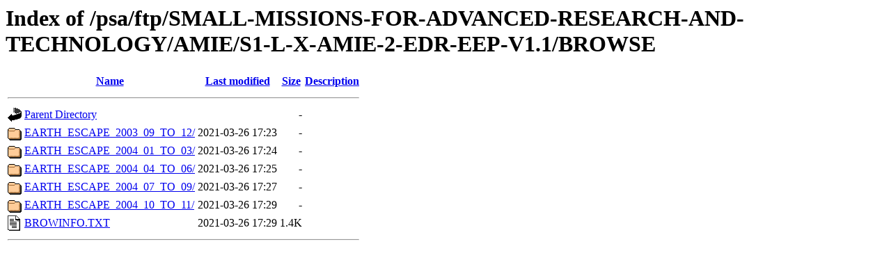

--- FILE ---
content_type: text/html;charset=ISO-8859-1
request_url: https://archives.esac.esa.int/psa/ftp/SMALL-MISSIONS-FOR-ADVANCED-RESEARCH-AND-TECHNOLOGY/AMIE/S1-L-X-AMIE-2-EDR-EEP-V1.1/BROWSE/?C=S;O=A
body_size: 581
content:
<!DOCTYPE HTML PUBLIC "-//W3C//DTD HTML 3.2 Final//EN">
<html>
 <head>
  <title>Index of /psa/ftp/SMALL-MISSIONS-FOR-ADVANCED-RESEARCH-AND-TECHNOLOGY/AMIE/S1-L-X-AMIE-2-EDR-EEP-V1.1/BROWSE</title>
 </head>
 <body>
<h1>Index of /psa/ftp/SMALL-MISSIONS-FOR-ADVANCED-RESEARCH-AND-TECHNOLOGY/AMIE/S1-L-X-AMIE-2-EDR-EEP-V1.1/BROWSE</h1>
  <table>
   <tr><th valign="top"><img src="/icons/blank.gif" alt="[ICO]"></th><th><a href="?C=N;O=A">Name</a></th><th><a href="?C=M;O=A">Last modified</a></th><th><a href="?C=S;O=D">Size</a></th><th><a href="?C=D;O=A">Description</a></th></tr>
   <tr><th colspan="5"><hr></th></tr>
<tr><td valign="top"><img src="/icons/back.gif" alt="[PARENTDIR]"></td><td><a href="/psa/ftp/SMALL-MISSIONS-FOR-ADVANCED-RESEARCH-AND-TECHNOLOGY/AMIE/S1-L-X-AMIE-2-EDR-EEP-V1.1/">Parent Directory</a></td><td>&nbsp;</td><td align="right">  - </td><td>&nbsp;</td></tr>
<tr><td valign="top"><img src="/icons/folder.gif" alt="[DIR]"></td><td><a href="EARTH_ESCAPE_2003_09_TO_12/">EARTH_ESCAPE_2003_09_TO_12/</a></td><td align="right">2021-03-26 17:23  </td><td align="right">  - </td><td>&nbsp;</td></tr>
<tr><td valign="top"><img src="/icons/folder.gif" alt="[DIR]"></td><td><a href="EARTH_ESCAPE_2004_01_TO_03/">EARTH_ESCAPE_2004_01_TO_03/</a></td><td align="right">2021-03-26 17:24  </td><td align="right">  - </td><td>&nbsp;</td></tr>
<tr><td valign="top"><img src="/icons/folder.gif" alt="[DIR]"></td><td><a href="EARTH_ESCAPE_2004_04_TO_06/">EARTH_ESCAPE_2004_04_TO_06/</a></td><td align="right">2021-03-26 17:25  </td><td align="right">  - </td><td>&nbsp;</td></tr>
<tr><td valign="top"><img src="/icons/folder.gif" alt="[DIR]"></td><td><a href="EARTH_ESCAPE_2004_07_TO_09/">EARTH_ESCAPE_2004_07_TO_09/</a></td><td align="right">2021-03-26 17:27  </td><td align="right">  - </td><td>&nbsp;</td></tr>
<tr><td valign="top"><img src="/icons/folder.gif" alt="[DIR]"></td><td><a href="EARTH_ESCAPE_2004_10_TO_11/">EARTH_ESCAPE_2004_10_TO_11/</a></td><td align="right">2021-03-26 17:29  </td><td align="right">  - </td><td>&nbsp;</td></tr>
<tr><td valign="top"><img src="/icons/text.gif" alt="[TXT]"></td><td><a href="BROWINFO.TXT">BROWINFO.TXT</a></td><td align="right">2021-03-26 17:29  </td><td align="right">1.4K</td><td>&nbsp;</td></tr>
   <tr><th colspan="5"><hr></th></tr>
</table>
</body></html>
